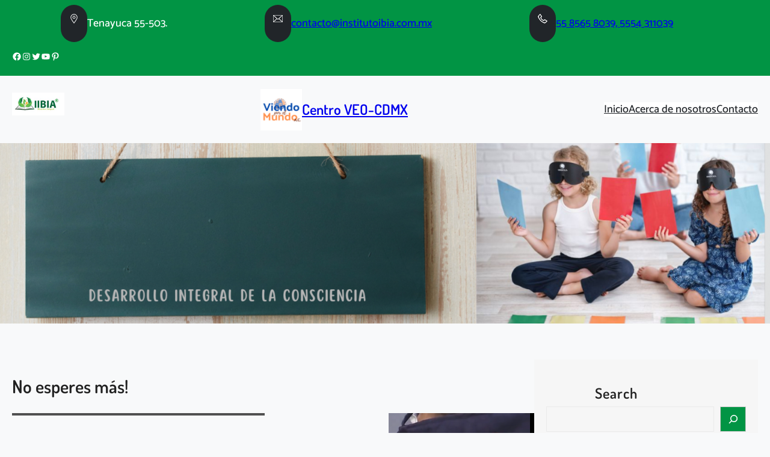

--- FILE ---
content_type: text/css
request_url: https://veo.institutoibia.com.mx/wp-content/themes/greengrass/style.css?ver=6.9
body_size: 12895
content:
/*
Theme Name: Greengrass
Theme URI: https://flythemes.net/wordpress-themes/free-greengrass-wordpress-theme/
Author: Flythemes
Author URI: https://flythemes.net
Description: Greengrass block editor garden WordPress theme perfect solution for your gardern WordPress theme. Are you a garden enthusiast or a professional landscaper looking to create a stunning website that showcases your work? Look no further! The Garden WordPress Theme is here to provide you with a powerful and intuitive tool for designing and customizing your garden-focused website. The Garden WordPress Theme offers a block-based approach to website design, allowing you to effortlessly create visually striking and engaging layouts. With an extensive collection of blocks specifically tailored for garden-related content, you can easily arrange and customize various elements to build the garden website of your dreams. Whether you want to showcase different garden styles, highlight specific plants and flowers, or provide gardening tips and tutorials, the block editor provides you with the flexibility to create unique and captivating web pages. Simply drag and drop the blocks, adjust the settings, and watch your garden website come to life. Each block is thoughtfully designed to showcase your garden projects, plant collections, and gardening expertise in the most captivating way possible. Customize the colors, fonts, and styles to match your branding and create a seamless user experience.
Requires at least: 6.1
Tested up to: 6.2
Requires PHP: 5.6
Version: 1.0.1
License: GNU General Public License
License URI: https://www.gnu.org/licenses/gpl-3.0.en.html
Text Domain: greengrass
Tags: portfolio, e-commerce, blog, one-column, two-columns, three-columns, custom-colors, custom-menu, custom-logo, editor-style, featured-images, full-site-editing, block-patterns, rtl-language-support, sticky-post, threaded-comments, right-sidebar, custom-background, wide-blocks

Greengrass is based on Underscores theme(Underscores is distributed under the terms of the GNU GPL v2 or later).
Greengrass WordPress Theme has been created by Flythemes(flythemes.net), 2023.
Greengrass WordPress Theme is released under the terms of GNU GPL
*/

a{
    -webkit-transition: all .2s ease-in-out;
    transition: all .2s ease-in-out;
}
.wp-block-navigation:not(.has-background) .wp-block-navigation__submenu-container{
    background-color: var(--wp--preset--color--white);
}

.wp-block-navigation__responsive-container .wp-block-navigation-link a{
    color: var(--wp--preset--color--white);
}

.pos-relative{
    position: relative;
}

.vertical-middle img{
    vertical-align: middle;
}

.shadow{
    box-shadow: rgba(99, 99, 99, 0.2) 0px 2px 8px 0px;
}

.section_head {
    margin-bottom: 50px;
}

h4.section_sub_title {
    margin-bottom: 10px;
    letter-spacing: 2px;
    color: var(--wp--preset--color--primary);
    margin-bottom: 5px;
}

h2.section_title {
    color: var(--wp--preset--color--secondary);
    position: relative;
    margin-bottom: 30px;
    padding-bottom: 20px;
    letter-spacing: 2px;
}

h2.section_title:after {
    content: "";
    border-top: 3px double var(--wp--preset--color--primary);
    position: absolute;
    width: 100px;
    height: 1px;
    bottom: 0;
    left: 0;
    right: 0;
    margin: 0 auto;
}

.no-pesdue:before,
.no-pesdue:after{
    content: none !important;
}

/**** Service Box ****/
.service-box-content{
    position: relative;
    text-align: center;
    padding: 70px 0 20px;
    z-index: 0;
}
.service-box-icon{
    position: absolute;
    width: 100px;
    height: 100px;
    background-color: #ffffff;
    padding: 25px;
    border-radius: 50px;
    top: 0;
    left: 50%;
    transform: translate(-50%, -50%);
    text-align: center;
    box-shadow: 0px 16px 32px 0px rgba(0, 0, 0, 0.04);
    z-index: 1;
}
.service-number{
    width: 100%;
    font-size: 150px;
    font-weight: 700;
    font-family: 'Dosis';
    -webkit-text-fill-color: transparent;
    -webkit-text-stroke-width: 1px;
    -webkit-text-stroke-color: #e7e7e7;
    line-height: 1;
    transition: 0.3s;
    position: absolute;
    z-index: -1;
    left: 50%;
    top: 100%;
    transform: translate(-50%, -100%);
}

/**** About Box ****/
.about-since{ 
    width: 46%;
    position: absolute;
    bottom: 20px;
    left: 20px;
}

/**** Whyus Box ****/
.whyus-icon{
    width: 85px;
    height: 85px;
    margin: 0 auto 30px;
    position: relative;
    z-index: 1;
}

/**** Portfolio Box ****/
.portfolio-box{
    position: relative;
}
.portfolio-info{
    position: absolute;
    left: 20px;
    right: 20px;
    bottom: 20px;
}

/**** Team Members ****/
.member-social-icon{
    margin-top: -44px !important;
    position: relative;
}

/**** Working Process ****/
.process-icon{
    width: 100px;
    height: 100px;
    margin: 0 auto 25px;
    position: relative;
}

.process-icon figure{
    position: relative;
    top: 50%;
    -webkit-transform: translateY(-50%);
    transform: translateY(-50%);
}

.process-num {
    width: 50px;
    height: 50px;
    border-radius: 30px;
    background-color: var(--wp--preset--color--secondary);
    color: #ffffff;
    font-size: initial;
    font-weight: 700;
    line-height: 50px;
    position: absolute;
    right: -15px;
    top: -15px;
    text-align: center;
}

/**** Testimonials ****/
.testi-thumb{
    margin-top: -70px !important;
}

.news-box {
    position: relative;
    margin: 15px 0;
}

.news-box .news-thumb {
    position: relative;
    margin-bottom: 30px;
}

.news-box .news-thumb .news-thumb-wrap {
    overflow: hidden;
    margin-bottom: 0;
    border-radius: 12px;
    position: relative;
}

.news-box .news-content {
    position: relative;
    overflow: hidden;
}

.footer-info .wp-block-image img{
    vertical-align: middle;
}

.newsletter input[type="email"] {
    margin: 0 0 10px;
    height: 50px;
    text-align: left;
    box-shadow: none;
    border-radius: 0;
    color: inherit;
    border-radius: 40px;
}

.newsletter input[type="submit"] {
    width: 100%;
    height: 40px;
    background-color: var(--wp--preset--color--primary);
    border: none;
    color: #ffffff;
    cursor: pointer;
    -webkit-appearance: button;
    -moz-appearance: button;
    appearance: button;
    box-shadow: none;
    border-radius: 40px;
}

.newsletter form p {
    margin-bottom: 0;
}

form {
    position: relative;
}

input[type="text"],
input[type="email"],
input[type="url"],
input[type="password"],
input[type="search"],
input[type="number"],
input[type="tel"],
input[type="range"],
input[type="date"],
input[type="month"],
input[type="week"],
input[type="time"],
input[type="datetime"],
input[type="datetime-local"],
input[type="color"],
textarea,
select {
    width: 100%;
    margin: 0;
    padding: 10px 15px;
    border: 1px solid #ebebeb;
    outline: 0;
    resize: none;
    line-height: 20px;
    background: none;
    color: #000000;
    font-weight: 400;
    -webkit-box-sizing: border-box;
    -moz-box-sizing: border-box;
    box-sizing: border-box;
}

select {
    -webkit-appearance: none;
    -moz-appearance: none;
    appearance: none;
}
select::-ms-expand {
    display: none; /* hide the default arrow in ie10 and ie11 */
}

input[type="text"]:focus,
input[type="email"]:focus,
input[type="url"]:focus,
input[type="password"]:focus,
input[type="search"]:focus,
input[type="number"]:focus,
input[type="tel"]:focus,
input[type="range"]:focus,
input[type="date"]:focus,
input[type="month"]:focus,
input[type="week"]:focus,
input[type="time"]:focus,
input[type="datetime"]:focus,
input[type="datetime-local"]:focus,
input[type="color"]:focus,
textarea:focus,
select:focus {
    border-color: var(--wp--preset--color--primary);
}

button,
html input[type="button"],
input[type="reset"],
input[type="submit"] {
    -webkit-appearance: button;
    -moz-appearance: button;
    appearance: button;
    cursor: pointer;
    border: none;
    outline: none;
    padding: 12px 20px;
    -webkit-transition: all 0.3s ease-in-out;
    transition: all 0.3s ease-in-out;
    background-color: var(--wp--preset--color--primary);
    color: #ffffff;
}
html input[type="button"],
input[type="reset"],
input[type="submit"] {
    text-align: center;
    letter-spacing: 2px;
}

.wpcf7-form label {
    display: block;
    text-transform: uppercase;
    font-size: 12px;
    margin: 0 0 8px;
    color: #000000;
    font-weight: 700;
}

.form-group {
    margin-bottom: 20px;
}

.form-group p{
    margin: 0;
}

.form-group.half {
    width: 48%;
    margin-right: 4%;
    float: left;
}

.form-group.half.last {
    margin-right: 0;
}

.form-group.third {
    width: 32%;
    margin-right: 2%;
    float: left;
}

.form-group.third.last {
    margin-right: 0;
}


/* --- Block Media Quries
-------------------------------------------------------- */
/* --- > Media Queries
-------------------------------------------------------- */
/* --- > 781px
-------------------------------------------------------- */
@media screen and (max-width:999px) {
    .wp-block-navigation__responsive-container,
    .wp-block-navigation__responsive-container .wp-block-navigation__responsive-container-content{
        display: none;
    }

    .wp-block-navigation__responsive-container-close,
    .wp-block-navigation__responsive-container-open{
        background: var(--wp--preset--color--primary);
    }

    .wp-block-navigation__responsive-container-close svg,
    .wp-block-navigation__responsive-container-open svg{
        width: 42px;
        height: 42px;
    }
    
    .wp-block-navigation__responsive-container-open svg path,
    .wp-block-navigation__responsive-container-close svg path{
        fill: var(--wp--preset--color--white);
    }

    .wp-block-navigation__responsive-container-close{
        top: 20px;
        right: 20px;
    }

    .wp-block-navigation__responsive-container-open:not(.always-shown){
        display: block;
    }

    .wp-block-navigation__responsive-container:not(.hidden-by-default):not(.is-menu-open) {
        display: none; 
    }

    .wp-block-navigation:not(.has-background) .wp-block-navigation__responsive-container.is-menu-open{
        background-color: var(--wp--preset--color--secondary);
    }

    .wp-block-navigation__responsive-container.is-menu-open .wp-block-navigation__responsive-container-content{
        padding: 1.5em;
    }

    .wp-block-navigation .wp-block-navigation__responsive-container-content ul.wp-block-navigation__container {
        width: 100%;
        gap: 0 !important;
        border-bottom: none;
    }
    .wp-block-navigation .wp-block-navigation__responsive-container-content ul.wp-block-navigation__container li.wp-block-navigation-item {
        width: 100%;
        gap: 0 !important;
        border: none !important;
    }
    .wp-block-navigation .wp-block-navigation__responsive-container-content ul.wp-block-navigation__container li.wp-block-navigation-item a {
        width: calc( 100% - 48px );
        padding: 12px 24px 12px;
        line-height: 30px;
    }

    /*
    * Submenu Css
    */

    .wp-block-navigation .wp-block-navigation__responsive-container-content ul.wp-block-navigation__container li.wp-block-navigation-item .wp-block-navigation__submenu-icon {
        display: block !important;
        margin-left: 15px;
        padding: 3px 10px;
        float: right;
        font-size: 19px;
        line-height: 1;
        position: absolute;
        right: 0;
        top: 0;
        height: 42px;
        width: 42px;
    }
    .wp-block-navigation .wp-block-navigation__responsive-container-content ul.wp-block-navigation__container li.wp-block-navigation-item .wp-block-navigation__submenu-icon svg {
        stroke: var(--wp--preset--color--secondary);
        display: block;
        width: 30px;
        height: 13px;
        margin: 0 !important;
        padding: 0 !important;
    }
    .wp-block-navigation .wp-block-navigation__responsive-container-content ul.wp-block-navigation__container li.wp-block-navigation-item ul.wp-block-navigation__submenu-container {
        width: 100%;
        gap: 0;
        margin: 0;
        padding: 0;
        display: none;
        box-shadow: none;
    }
    .wp-block-navigation .wp-block-navigation__responsive-container-content ul.wp-block-navigation__container li.wp-block-navigation-item ul.wp-block-navigation__submenu-container li.wp-block-navigation-item a {
        padding-left: 35px;
    }
    .wp-block-navigation .wp-block-navigation__responsive-container-content ul.wp-block-navigation__container li.wp-block-navigation-item .wp-block-navigation-submenu__toggle[aria-expanded=true] + ul.wp-block-navigation__submenu-container {
        display: block;
        margin: 0;
        padding: 0;
    }
}